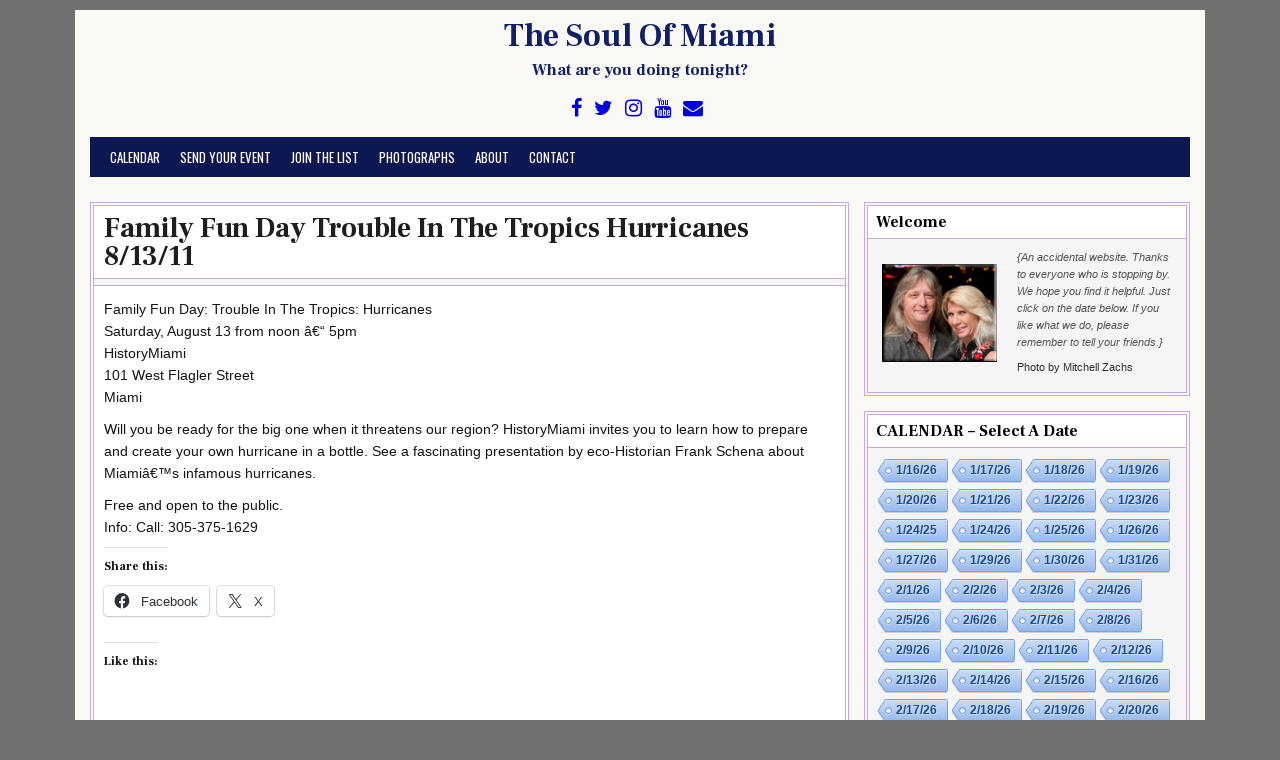

--- FILE ---
content_type: text/html; charset=UTF-8
request_url: https://www.soulofmiami.org/2011/06/01/family-fun-day-trouble-in-the-tropics-hurricanes-81311/
body_size: 12882
content:
<!DOCTYPE html>
<html lang="en-US">
<head>
<meta charset="UTF-8">
<meta name="viewport" content="width=device-width, initial-scale=1">
<link rel="profile" href="http://gmpg.org/xfn/11">
<link rel="pingback" href="https://www.soulofmiami.org/xmlrpc.php">
<title>Family Fun Day Trouble In The Tropics Hurricanes 8/13/11 &#8211; The Soul Of Miami</title>
<meta name='robots' content='max-image-preview:large' />
<link rel='dns-prefetch' href='//www.soulofmiami.org' />
<link rel='dns-prefetch' href='//stats.wp.com' />
<link rel='dns-prefetch' href='//fonts.googleapis.com' />
<link rel='dns-prefetch' href='//v0.wordpress.com' />
<link rel='dns-prefetch' href='//widgets.wp.com' />
<link rel='dns-prefetch' href='//s0.wp.com' />
<link rel='dns-prefetch' href='//0.gravatar.com' />
<link rel='dns-prefetch' href='//1.gravatar.com' />
<link rel='dns-prefetch' href='//2.gravatar.com' />
<link rel='preconnect' href='//c0.wp.com' />
<link rel="alternate" type="application/rss+xml" title="The Soul Of Miami &raquo; Feed" href="https://www.soulofmiami.org/feed/" />
<link rel="alternate" type="application/rss+xml" title="The Soul Of Miami &raquo; Comments Feed" href="https://www.soulofmiami.org/comments/feed/" />
<link rel="alternate" title="oEmbed (JSON)" type="application/json+oembed" href="https://www.soulofmiami.org/wp-json/oembed/1.0/embed?url=https%3A%2F%2Fwww.soulofmiami.org%2F2011%2F06%2F01%2Ffamily-fun-day-trouble-in-the-tropics-hurricanes-81311%2F" />
<link rel="alternate" title="oEmbed (XML)" type="text/xml+oembed" href="https://www.soulofmiami.org/wp-json/oembed/1.0/embed?url=https%3A%2F%2Fwww.soulofmiami.org%2F2011%2F06%2F01%2Ffamily-fun-day-trouble-in-the-tropics-hurricanes-81311%2F&#038;format=xml" />
<style id='wp-img-auto-sizes-contain-inline-css' type='text/css'>
img:is([sizes=auto i],[sizes^="auto," i]){contain-intrinsic-size:3000px 1500px}
/*# sourceURL=wp-img-auto-sizes-contain-inline-css */
</style>
<style id='wp-emoji-styles-inline-css' type='text/css'>

	img.wp-smiley, img.emoji {
		display: inline !important;
		border: none !important;
		box-shadow: none !important;
		height: 1em !important;
		width: 1em !important;
		margin: 0 0.07em !important;
		vertical-align: -0.1em !important;
		background: none !important;
		padding: 0 !important;
	}
/*# sourceURL=wp-emoji-styles-inline-css */
</style>
<style id='wp-block-library-inline-css' type='text/css'>
:root{--wp-block-synced-color:#7a00df;--wp-block-synced-color--rgb:122,0,223;--wp-bound-block-color:var(--wp-block-synced-color);--wp-editor-canvas-background:#ddd;--wp-admin-theme-color:#007cba;--wp-admin-theme-color--rgb:0,124,186;--wp-admin-theme-color-darker-10:#006ba1;--wp-admin-theme-color-darker-10--rgb:0,107,160.5;--wp-admin-theme-color-darker-20:#005a87;--wp-admin-theme-color-darker-20--rgb:0,90,135;--wp-admin-border-width-focus:2px}@media (min-resolution:192dpi){:root{--wp-admin-border-width-focus:1.5px}}.wp-element-button{cursor:pointer}:root .has-very-light-gray-background-color{background-color:#eee}:root .has-very-dark-gray-background-color{background-color:#313131}:root .has-very-light-gray-color{color:#eee}:root .has-very-dark-gray-color{color:#313131}:root .has-vivid-green-cyan-to-vivid-cyan-blue-gradient-background{background:linear-gradient(135deg,#00d084,#0693e3)}:root .has-purple-crush-gradient-background{background:linear-gradient(135deg,#34e2e4,#4721fb 50%,#ab1dfe)}:root .has-hazy-dawn-gradient-background{background:linear-gradient(135deg,#faaca8,#dad0ec)}:root .has-subdued-olive-gradient-background{background:linear-gradient(135deg,#fafae1,#67a671)}:root .has-atomic-cream-gradient-background{background:linear-gradient(135deg,#fdd79a,#004a59)}:root .has-nightshade-gradient-background{background:linear-gradient(135deg,#330968,#31cdcf)}:root .has-midnight-gradient-background{background:linear-gradient(135deg,#020381,#2874fc)}:root{--wp--preset--font-size--normal:16px;--wp--preset--font-size--huge:42px}.has-regular-font-size{font-size:1em}.has-larger-font-size{font-size:2.625em}.has-normal-font-size{font-size:var(--wp--preset--font-size--normal)}.has-huge-font-size{font-size:var(--wp--preset--font-size--huge)}.has-text-align-center{text-align:center}.has-text-align-left{text-align:left}.has-text-align-right{text-align:right}.has-fit-text{white-space:nowrap!important}#end-resizable-editor-section{display:none}.aligncenter{clear:both}.items-justified-left{justify-content:flex-start}.items-justified-center{justify-content:center}.items-justified-right{justify-content:flex-end}.items-justified-space-between{justify-content:space-between}.screen-reader-text{border:0;clip-path:inset(50%);height:1px;margin:-1px;overflow:hidden;padding:0;position:absolute;width:1px;word-wrap:normal!important}.screen-reader-text:focus{background-color:#ddd;clip-path:none;color:#444;display:block;font-size:1em;height:auto;left:5px;line-height:normal;padding:15px 23px 14px;text-decoration:none;top:5px;width:auto;z-index:100000}html :where(.has-border-color){border-style:solid}html :where([style*=border-top-color]){border-top-style:solid}html :where([style*=border-right-color]){border-right-style:solid}html :where([style*=border-bottom-color]){border-bottom-style:solid}html :where([style*=border-left-color]){border-left-style:solid}html :where([style*=border-width]){border-style:solid}html :where([style*=border-top-width]){border-top-style:solid}html :where([style*=border-right-width]){border-right-style:solid}html :where([style*=border-bottom-width]){border-bottom-style:solid}html :where([style*=border-left-width]){border-left-style:solid}html :where(img[class*=wp-image-]){height:auto;max-width:100%}:where(figure){margin:0 0 1em}html :where(.is-position-sticky){--wp-admin--admin-bar--position-offset:var(--wp-admin--admin-bar--height,0px)}@media screen and (max-width:600px){html :where(.is-position-sticky){--wp-admin--admin-bar--position-offset:0px}}

/*# sourceURL=wp-block-library-inline-css */
</style><style id='global-styles-inline-css' type='text/css'>
:root{--wp--preset--aspect-ratio--square: 1;--wp--preset--aspect-ratio--4-3: 4/3;--wp--preset--aspect-ratio--3-4: 3/4;--wp--preset--aspect-ratio--3-2: 3/2;--wp--preset--aspect-ratio--2-3: 2/3;--wp--preset--aspect-ratio--16-9: 16/9;--wp--preset--aspect-ratio--9-16: 9/16;--wp--preset--color--black: #000000;--wp--preset--color--cyan-bluish-gray: #abb8c3;--wp--preset--color--white: #ffffff;--wp--preset--color--pale-pink: #f78da7;--wp--preset--color--vivid-red: #cf2e2e;--wp--preset--color--luminous-vivid-orange: #ff6900;--wp--preset--color--luminous-vivid-amber: #fcb900;--wp--preset--color--light-green-cyan: #7bdcb5;--wp--preset--color--vivid-green-cyan: #00d084;--wp--preset--color--pale-cyan-blue: #8ed1fc;--wp--preset--color--vivid-cyan-blue: #0693e3;--wp--preset--color--vivid-purple: #9b51e0;--wp--preset--gradient--vivid-cyan-blue-to-vivid-purple: linear-gradient(135deg,rgb(6,147,227) 0%,rgb(155,81,224) 100%);--wp--preset--gradient--light-green-cyan-to-vivid-green-cyan: linear-gradient(135deg,rgb(122,220,180) 0%,rgb(0,208,130) 100%);--wp--preset--gradient--luminous-vivid-amber-to-luminous-vivid-orange: linear-gradient(135deg,rgb(252,185,0) 0%,rgb(255,105,0) 100%);--wp--preset--gradient--luminous-vivid-orange-to-vivid-red: linear-gradient(135deg,rgb(255,105,0) 0%,rgb(207,46,46) 100%);--wp--preset--gradient--very-light-gray-to-cyan-bluish-gray: linear-gradient(135deg,rgb(238,238,238) 0%,rgb(169,184,195) 100%);--wp--preset--gradient--cool-to-warm-spectrum: linear-gradient(135deg,rgb(74,234,220) 0%,rgb(151,120,209) 20%,rgb(207,42,186) 40%,rgb(238,44,130) 60%,rgb(251,105,98) 80%,rgb(254,248,76) 100%);--wp--preset--gradient--blush-light-purple: linear-gradient(135deg,rgb(255,206,236) 0%,rgb(152,150,240) 100%);--wp--preset--gradient--blush-bordeaux: linear-gradient(135deg,rgb(254,205,165) 0%,rgb(254,45,45) 50%,rgb(107,0,62) 100%);--wp--preset--gradient--luminous-dusk: linear-gradient(135deg,rgb(255,203,112) 0%,rgb(199,81,192) 50%,rgb(65,88,208) 100%);--wp--preset--gradient--pale-ocean: linear-gradient(135deg,rgb(255,245,203) 0%,rgb(182,227,212) 50%,rgb(51,167,181) 100%);--wp--preset--gradient--electric-grass: linear-gradient(135deg,rgb(202,248,128) 0%,rgb(113,206,126) 100%);--wp--preset--gradient--midnight: linear-gradient(135deg,rgb(2,3,129) 0%,rgb(40,116,252) 100%);--wp--preset--font-size--small: 13px;--wp--preset--font-size--medium: 20px;--wp--preset--font-size--large: 36px;--wp--preset--font-size--x-large: 42px;--wp--preset--spacing--20: 0.44rem;--wp--preset--spacing--30: 0.67rem;--wp--preset--spacing--40: 1rem;--wp--preset--spacing--50: 1.5rem;--wp--preset--spacing--60: 2.25rem;--wp--preset--spacing--70: 3.38rem;--wp--preset--spacing--80: 5.06rem;--wp--preset--shadow--natural: 6px 6px 9px rgba(0, 0, 0, 0.2);--wp--preset--shadow--deep: 12px 12px 50px rgba(0, 0, 0, 0.4);--wp--preset--shadow--sharp: 6px 6px 0px rgba(0, 0, 0, 0.2);--wp--preset--shadow--outlined: 6px 6px 0px -3px rgb(255, 255, 255), 6px 6px rgb(0, 0, 0);--wp--preset--shadow--crisp: 6px 6px 0px rgb(0, 0, 0);}:where(.is-layout-flex){gap: 0.5em;}:where(.is-layout-grid){gap: 0.5em;}body .is-layout-flex{display: flex;}.is-layout-flex{flex-wrap: wrap;align-items: center;}.is-layout-flex > :is(*, div){margin: 0;}body .is-layout-grid{display: grid;}.is-layout-grid > :is(*, div){margin: 0;}:where(.wp-block-columns.is-layout-flex){gap: 2em;}:where(.wp-block-columns.is-layout-grid){gap: 2em;}:where(.wp-block-post-template.is-layout-flex){gap: 1.25em;}:where(.wp-block-post-template.is-layout-grid){gap: 1.25em;}.has-black-color{color: var(--wp--preset--color--black) !important;}.has-cyan-bluish-gray-color{color: var(--wp--preset--color--cyan-bluish-gray) !important;}.has-white-color{color: var(--wp--preset--color--white) !important;}.has-pale-pink-color{color: var(--wp--preset--color--pale-pink) !important;}.has-vivid-red-color{color: var(--wp--preset--color--vivid-red) !important;}.has-luminous-vivid-orange-color{color: var(--wp--preset--color--luminous-vivid-orange) !important;}.has-luminous-vivid-amber-color{color: var(--wp--preset--color--luminous-vivid-amber) !important;}.has-light-green-cyan-color{color: var(--wp--preset--color--light-green-cyan) !important;}.has-vivid-green-cyan-color{color: var(--wp--preset--color--vivid-green-cyan) !important;}.has-pale-cyan-blue-color{color: var(--wp--preset--color--pale-cyan-blue) !important;}.has-vivid-cyan-blue-color{color: var(--wp--preset--color--vivid-cyan-blue) !important;}.has-vivid-purple-color{color: var(--wp--preset--color--vivid-purple) !important;}.has-black-background-color{background-color: var(--wp--preset--color--black) !important;}.has-cyan-bluish-gray-background-color{background-color: var(--wp--preset--color--cyan-bluish-gray) !important;}.has-white-background-color{background-color: var(--wp--preset--color--white) !important;}.has-pale-pink-background-color{background-color: var(--wp--preset--color--pale-pink) !important;}.has-vivid-red-background-color{background-color: var(--wp--preset--color--vivid-red) !important;}.has-luminous-vivid-orange-background-color{background-color: var(--wp--preset--color--luminous-vivid-orange) !important;}.has-luminous-vivid-amber-background-color{background-color: var(--wp--preset--color--luminous-vivid-amber) !important;}.has-light-green-cyan-background-color{background-color: var(--wp--preset--color--light-green-cyan) !important;}.has-vivid-green-cyan-background-color{background-color: var(--wp--preset--color--vivid-green-cyan) !important;}.has-pale-cyan-blue-background-color{background-color: var(--wp--preset--color--pale-cyan-blue) !important;}.has-vivid-cyan-blue-background-color{background-color: var(--wp--preset--color--vivid-cyan-blue) !important;}.has-vivid-purple-background-color{background-color: var(--wp--preset--color--vivid-purple) !important;}.has-black-border-color{border-color: var(--wp--preset--color--black) !important;}.has-cyan-bluish-gray-border-color{border-color: var(--wp--preset--color--cyan-bluish-gray) !important;}.has-white-border-color{border-color: var(--wp--preset--color--white) !important;}.has-pale-pink-border-color{border-color: var(--wp--preset--color--pale-pink) !important;}.has-vivid-red-border-color{border-color: var(--wp--preset--color--vivid-red) !important;}.has-luminous-vivid-orange-border-color{border-color: var(--wp--preset--color--luminous-vivid-orange) !important;}.has-luminous-vivid-amber-border-color{border-color: var(--wp--preset--color--luminous-vivid-amber) !important;}.has-light-green-cyan-border-color{border-color: var(--wp--preset--color--light-green-cyan) !important;}.has-vivid-green-cyan-border-color{border-color: var(--wp--preset--color--vivid-green-cyan) !important;}.has-pale-cyan-blue-border-color{border-color: var(--wp--preset--color--pale-cyan-blue) !important;}.has-vivid-cyan-blue-border-color{border-color: var(--wp--preset--color--vivid-cyan-blue) !important;}.has-vivid-purple-border-color{border-color: var(--wp--preset--color--vivid-purple) !important;}.has-vivid-cyan-blue-to-vivid-purple-gradient-background{background: var(--wp--preset--gradient--vivid-cyan-blue-to-vivid-purple) !important;}.has-light-green-cyan-to-vivid-green-cyan-gradient-background{background: var(--wp--preset--gradient--light-green-cyan-to-vivid-green-cyan) !important;}.has-luminous-vivid-amber-to-luminous-vivid-orange-gradient-background{background: var(--wp--preset--gradient--luminous-vivid-amber-to-luminous-vivid-orange) !important;}.has-luminous-vivid-orange-to-vivid-red-gradient-background{background: var(--wp--preset--gradient--luminous-vivid-orange-to-vivid-red) !important;}.has-very-light-gray-to-cyan-bluish-gray-gradient-background{background: var(--wp--preset--gradient--very-light-gray-to-cyan-bluish-gray) !important;}.has-cool-to-warm-spectrum-gradient-background{background: var(--wp--preset--gradient--cool-to-warm-spectrum) !important;}.has-blush-light-purple-gradient-background{background: var(--wp--preset--gradient--blush-light-purple) !important;}.has-blush-bordeaux-gradient-background{background: var(--wp--preset--gradient--blush-bordeaux) !important;}.has-luminous-dusk-gradient-background{background: var(--wp--preset--gradient--luminous-dusk) !important;}.has-pale-ocean-gradient-background{background: var(--wp--preset--gradient--pale-ocean) !important;}.has-electric-grass-gradient-background{background: var(--wp--preset--gradient--electric-grass) !important;}.has-midnight-gradient-background{background: var(--wp--preset--gradient--midnight) !important;}.has-small-font-size{font-size: var(--wp--preset--font-size--small) !important;}.has-medium-font-size{font-size: var(--wp--preset--font-size--medium) !important;}.has-large-font-size{font-size: var(--wp--preset--font-size--large) !important;}.has-x-large-font-size{font-size: var(--wp--preset--font-size--x-large) !important;}
/*# sourceURL=global-styles-inline-css */
</style>

<style id='classic-theme-styles-inline-css' type='text/css'>
/*! This file is auto-generated */
.wp-block-button__link{color:#fff;background-color:#32373c;border-radius:9999px;box-shadow:none;text-decoration:none;padding:calc(.667em + 2px) calc(1.333em + 2px);font-size:1.125em}.wp-block-file__button{background:#32373c;color:#fff;text-decoration:none}
/*# sourceURL=/wp-includes/css/classic-themes.min.css */
</style>
<link rel='stylesheet' id='cool-tag-cloud-css' href='https://www.soulofmiami.org/wp-content/plugins/cool-tag-cloud/inc/cool-tag-cloud.css?ver=2.25' type='text/css' media='all' />
<link rel='stylesheet' id='cleanwp-maincss-css' href='https://www.soulofmiami.org/wp-content/themes/cleanwp-pro/style.css' type='text/css' media='all' />
<link rel='stylesheet' id='font-awesome-css' href='https://www.soulofmiami.org/wp-content/themes/cleanwp-pro/css/font-awesome.min.css' type='text/css' media='all' />
<link rel='stylesheet' id='cleanwp-webfont-css' href='//fonts.googleapis.com/css?family=Domine:400,700|Frank+Ruhl+Libre:400,700|Oswald:400,700' type='text/css' media='all' />
<link rel='stylesheet' id='jetpack_likes-css' href='https://c0.wp.com/p/jetpack/15.4/modules/likes/style.css' type='text/css' media='all' />
<link rel='stylesheet' id='sharedaddy-css' href='https://c0.wp.com/p/jetpack/15.4/modules/sharedaddy/sharing.css' type='text/css' media='all' />
<link rel='stylesheet' id='social-logos-css' href='https://c0.wp.com/p/jetpack/15.4/_inc/social-logos/social-logos.min.css' type='text/css' media='all' />
<script type="text/javascript" src="https://c0.wp.com/c/6.9/wp-includes/js/jquery/jquery.min.js" id="jquery-core-js"></script>
<script type="text/javascript" src="https://c0.wp.com/c/6.9/wp-includes/js/jquery/jquery-migrate.min.js" id="jquery-migrate-js"></script>
<link rel="https://api.w.org/" href="https://www.soulofmiami.org/wp-json/" /><link rel="alternate" title="JSON" type="application/json" href="https://www.soulofmiami.org/wp-json/wp/v2/posts/107655" /><link rel="EditURI" type="application/rsd+xml" title="RSD" href="https://www.soulofmiami.org/xmlrpc.php?rsd" />

<link rel="canonical" href="https://www.soulofmiami.org/2011/06/01/family-fun-day-trouble-in-the-tropics-hurricanes-81311/" />
<link rel='shortlink' href='https://www.soulofmiami.org/?p=107655' />
	<style>img#wpstats{display:none}</style>
		    <style type="text/css">
                       body,button,input,select,textarea {font-family: Tahoma,Verdana,Segoe,sans-serif}
                                                                                                                                                                                                                                                                                      a {color: #0003dd}
                                                 .main-navigation {background-color: #0d1751}
                                                                                                                                                                                                                                                                       #content, .hentry, .entry-title, .postbox, .entry-meta, footer.entry-footer, .authorbioboxwrap, .side-widget, .widget-title, .side-widget ul li, .side-widget ul li li, h2.comments-title {border-color: #c5a7e2}
                                   .posted-on {display: none;}
                            .byline {display: none;}
            .single .byline, .group-blog .byline {display: none;}
                                            .comments-link {display: none;}
                    </style>
        <style type="text/css">
            .site-title, .site-title a, .site-description {color: #102066;}
        </style>
    
<!-- Jetpack Open Graph Tags -->
<meta property="og:type" content="article" />
<meta property="og:title" content="Family Fun Day Trouble In The Tropics Hurricanes 8/13/11" />
<meta property="og:url" content="https://www.soulofmiami.org/2011/06/01/family-fun-day-trouble-in-the-tropics-hurricanes-81311/" />
<meta property="og:description" content="Family Fun Day: Trouble In The Tropics: Hurricanes Saturday, August 13 from noon â€“ 5pm HistoryMiami 101 West Flagler Street Miami Will you be ready for the big one when it threatens our region? H…" />
<meta property="article:published_time" content="2011-06-01T13:16:07+00:00" />
<meta property="article:modified_time" content="2011-06-22T14:00:16+00:00" />
<meta property="og:site_name" content="The Soul Of Miami" />
<meta property="og:image" content="https://www.soulofmiami.org/wp-content/uploads/2018/11/cropped-soulofmiamilogoround-1.jpg" />
<meta property="og:image:width" content="512" />
<meta property="og:image:height" content="512" />
<meta property="og:image:alt" content="" />
<meta property="og:locale" content="en_US" />
<meta name="twitter:text:title" content="Family Fun Day Trouble In The Tropics Hurricanes 8/13/11" />
<meta name="twitter:image" content="https://www.soulofmiami.org/wp-content/uploads/2018/11/cropped-soulofmiamilogoround-1-240x240.jpg" />
<meta name="twitter:card" content="summary" />

<!-- End Jetpack Open Graph Tags -->
<link rel="icon" href="https://www.soulofmiami.org/wp-content/uploads/2018/11/cropped-soulofmiamilogoround-1-32x32.jpg" sizes="32x32" />
<link rel="icon" href="https://www.soulofmiami.org/wp-content/uploads/2018/11/cropped-soulofmiamilogoround-1-192x192.jpg" sizes="192x192" />
<link rel="apple-touch-icon" href="https://www.soulofmiami.org/wp-content/uploads/2018/11/cropped-soulofmiamilogoround-1-180x180.jpg" />
<meta name="msapplication-TileImage" content="https://www.soulofmiami.org/wp-content/uploads/2018/11/cropped-soulofmiamilogoround-1-270x270.jpg" />
</head>

<body class="wp-singular post-template-default single single-post postid-107655 single-format-standard wp-theme-cleanwp-pro group-blog" itemscope="itemscope" itemtype="http://schema.org/WebPage">
<div id="wrapper">
<a class="skip-link screen-reader-text" href="#content">Skip to content</a>
<header id="masthead" class="site-header" itemscope="itemscope" itemtype="http://schema.org/WPHeader" role="banner">

<div id="site-top">
<div id="blogname">
            <div class="site-branding">
          <h1 class="site-title" itemprop="headline"><a href="https://www.soulofmiami.org/" rel="home">The Soul Of Miami</a></h1>
          <h2 class="site-description" itemprop="description">What are you doing tonight?</h2>
        </div>
    </div>

<div class="header-social-icons">
                    <a href="https://www.facebook.com/SoulOfMiami/" target="_blank" class="social-facebook" title="Facebook"><i class="fa fa-facebook" aria-hidden="true"></i></a>                <a href="https://twitter.com/SoulOfMiami/" target="_blank" class="social-twitter" title="Twitter"><i class="fa fa-twitter" aria-hidden="true"></i></a>                            <a href="https://www.instagram.com/soulofmiami/" target="_blank" class="social-instagram" title="Instagram"><i class="fa fa-instagram" aria-hidden="true"></i></a>                    <a href="https://www.youtube.com/user/soulofmiami" target="_blank" class="social-youtube" title="Youtube"><i class="fa fa-youtube" aria-hidden="true"></i></a>                                                                                            <a href="mailto:calendar@soulofmiami.org" class="social-email" title="Email Us"><i class="fa fa-envelope" aria-hidden="true"></i></a>            </div>
</div>

<nav id="site-navigation" class="main-navigation clearfix" itemscope="itemscope" itemtype="http://schema.org/SiteNavigationElement" role="navigation">
    <button class="menu-toggle" aria-controls="primary-menu" aria-expanded="false">Menu</button>
    <div class="menu-what-are-you-doing-tonight-container"><ul id="primary-menu" class="menu"><li id="menu-item-358412" class="menu-item menu-item-type-post_type menu-item-object-page menu-item-358412"><a href="https://www.soulofmiami.org/calendar/">Calendar</a></li>
<li id="menu-item-223718" class="menu-item menu-item-type-post_type menu-item-object-page menu-item-223718"><a href="https://www.soulofmiami.org/send-event/">Send Your Event</a></li>
<li id="menu-item-64301" class="menu-item menu-item-type-custom menu-item-object-custom menu-item-64301"><a href="https://www.soulofmiami.org/email-list/">Join the List</a></li>
<li id="menu-item-84142" class="menu-item menu-item-type-post_type menu-item-object-page menu-item-84142"><a href="https://www.soulofmiami.org/photographs/">Photographs</a></li>
<li id="menu-item-51728" class="menu-item menu-item-type-post_type menu-item-object-page menu-item-51728"><a href="https://www.soulofmiami.org/about/">About</a></li>
<li id="menu-item-323996" class="menu-item menu-item-type-post_type menu-item-object-page menu-item-323996"><a href="https://www.soulofmiami.org/contact/">Contact</a></li>
</ul></div></nav><!-- #site-navigation -->

</header><!--end masthead-->

<div id="content" class="site-content">
<div id="primary" class="content-area">
<main id="main" class="site-main" itemscope="itemscope" itemtype="http://schema.org/Blog" role="main">


    
<article id="post-107655" class="post-107655 post type-post status-publish format-standard hentry category-dwntwn-miami category-kids-fun wpcat-24-id wpcat-366-id">

    <header class="entry-header">
        <h1 class="entry-title" itemprop="headline"><a href="https://www.soulofmiami.org/2011/06/01/family-fun-day-trouble-in-the-tropics-hurricanes-81311/" rel="bookmark">Family Fun Day Trouble In The Tropics Hurricanes 8/13/11</a></h1>            <div class="entry-meta">
                    <span class="posted-on"><i class="fa fa-calendar" aria-hidden="true"></i> Posted on <a href="https://www.soulofmiami.org/2011/06/01/family-fun-day-trouble-in-the-tropics-hurricanes-81311/" rel="bookmark"><time class="entry-date published" datetime="2011-06-01T08:16:07-04:00">June 1, 2011</time><time class="updated" datetime="2011-06-22T09:00:16-04:00">June 22, 2011</time></a>&nbsp;&nbsp;</span><span class="byline"> <i class="fa fa-user" aria-hidden="true"></i> by <span class="author vcard" itemscope="itemscope" itemtype="http://schema.org/Person" itemprop="author"><a class="url fn n" href="https://www.soulofmiami.org/author/admin/">none</a></span></span>            </div><!-- .entry-meta -->
    </header><!-- .entry-header -->

    <div class="entry-content clearfix">
            <p>Family Fun Day: Trouble In The Tropics: Hurricanes<br />
Saturday, August 13 from noon â€“ 5pm<br />
HistoryMiami<br />
101 West Flagler Street<br />
Miami</p>
<p>Will you be ready for the big one when it threatens our region? HistoryMiami invites you to learn how to prepare and create your own hurricane in a bottle. See a fascinating presentation by eco-Historian Frank Schena about Miamiâ€™s infamous hurricanes.</p>
<p>Free and open to the public.<br />
Info: Call: 305-375-1629 </p>
<div class="sharedaddy sd-sharing-enabled"><div class="robots-nocontent sd-block sd-social sd-social-icon-text sd-sharing"><h3 class="sd-title">Share this:</h3><div class="sd-content"><ul><li class="share-facebook"><a rel="nofollow noopener noreferrer"
				data-shared="sharing-facebook-107655"
				class="share-facebook sd-button share-icon"
				href="https://www.soulofmiami.org/2011/06/01/family-fun-day-trouble-in-the-tropics-hurricanes-81311/?share=facebook"
				target="_blank"
				aria-labelledby="sharing-facebook-107655"
				>
				<span id="sharing-facebook-107655" hidden>Click to share on Facebook (Opens in new window)</span>
				<span>Facebook</span>
			</a></li><li class="share-x"><a rel="nofollow noopener noreferrer"
				data-shared="sharing-x-107655"
				class="share-x sd-button share-icon"
				href="https://www.soulofmiami.org/2011/06/01/family-fun-day-trouble-in-the-tropics-hurricanes-81311/?share=x"
				target="_blank"
				aria-labelledby="sharing-x-107655"
				>
				<span id="sharing-x-107655" hidden>Click to share on X (Opens in new window)</span>
				<span>X</span>
			</a></li><li class="share-end"></li></ul></div></div></div><div class='sharedaddy sd-block sd-like jetpack-likes-widget-wrapper jetpack-likes-widget-unloaded' id='like-post-wrapper-5719975-107655-697032be28c55' data-src='https://widgets.wp.com/likes/?ver=15.4#blog_id=5719975&amp;post_id=107655&amp;origin=www.soulofmiami.org&amp;obj_id=5719975-107655-697032be28c55' data-name='like-post-frame-5719975-107655-697032be28c55' data-title='Like or Reblog'><h3 class="sd-title">Like this:</h3><div class='likes-widget-placeholder post-likes-widget-placeholder' style='height: 55px;'><span class='button'><span>Like</span></span> <span class="loading">Loading...</span></div><span class='sd-text-color'></span><a class='sd-link-color'></a></div>
            <div class="cleanwp-share-buttons clearfix"><span class="cleanwp-share-text">Share: </span><a class="cleanwp-share-buttons-twitter" href="https://twitter.com/intent/tweet?text=Family+Fun+Day+Trouble+In+The+Tropics+Hurricanes+8%2F13%2F11&#038;url=https%3A%2F%2Fwww.soulofmiami.org%2F2011%2F06%2F01%2Ffamily-fun-day-trouble-in-the-tropics-hurricanes-81311%2F&#038;via=ThemesDNA" target="_blank" rel="nofollow" title="Tweet This!"><i class="fa fa-twitter"></i></a><a class="cleanwp-share-buttons-facebook" href="https://www.facebook.com/sharer.php?u=https%3A%2F%2Fwww.soulofmiami.org%2F2011%2F06%2F01%2Ffamily-fun-day-trouble-in-the-tropics-hurricanes-81311%2F" target="_blank" rel="nofollow" title="Share this on Facebook"><i class="fa fa-facebook"></i></a><a class="cleanwp-share-buttons-gplus" href="https://plus.google.com/share?url=https%3A%2F%2Fwww.soulofmiami.org%2F2011%2F06%2F01%2Ffamily-fun-day-trouble-in-the-tropics-hurricanes-81311%2F" target="_blank" rel="nofollow" title="Share this on Google+"><i class="fa fa-google-plus"></i></a><a class="cleanwp-share-buttons-pinterest" href="https://pinterest.com/pin/create/button/?url=https%3A%2F%2Fwww.soulofmiami.org%2F2011%2F06%2F01%2Ffamily-fun-day-trouble-in-the-tropics-hurricanes-81311%2F&#038;media=&#038;description=Family+Fun+Day+Trouble+In+The+Tropics+Hurricanes+8%2F13%2F11" target="_blank" rel="nofollow" title="Share this on Pinterest"><i class="fa fa-pinterest"></i></a><a class="cleanwp-share-buttons-reddit" href="http://www.reddit.com/submit?url=https%3A%2F%2Fwww.soulofmiami.org%2F2011%2F06%2F01%2Ffamily-fun-day-trouble-in-the-tropics-hurricanes-81311%2F&#038;title=Family+Fun+Day+Trouble+In+The+Tropics+Hurricanes+8%2F13%2F11" target="_blank" rel="nofollow" title="Share this on Reddit"><i class="fa fa-reddit"></i></a><a class="cleanwp-share-buttons-stumbleupon" href="http://www.stumbleupon.com/submit?url=https%3A%2F%2Fwww.soulofmiami.org%2F2011%2F06%2F01%2Ffamily-fun-day-trouble-in-the-tropics-hurricanes-81311%2F&#038;title=Family+Fun+Day+Trouble+In+The+Tropics+Hurricanes+8%2F13%2F11" target="_blank" rel="nofollow" title="Share this on Stumbleupon"><i class="fa fa-stumbleupon"></i></a><a class="cleanwp-share-buttons-digg" href="http://digg.com/submit?url=https%3A%2F%2Fwww.soulofmiami.org%2F2011%2F06%2F01%2Ffamily-fun-day-trouble-in-the-tropics-hurricanes-81311%2F&#038;title=Family+Fun+Day+Trouble+In+The+Tropics+Hurricanes+8%2F13%2F11" target="_blank" rel="nofollow" title="Share this on Digg"><i class="fa fa-digg"></i></a><a class="cleanwp-share-buttons-linkedin" href="http://www.linkedin.com/shareArticle?mini=true&#038;title=Family+Fun+Day+Trouble+In+The+Tropics+Hurricanes+8%2F13%2F11&#038;url=https%3A%2F%2Fwww.soulofmiami.org%2F2011%2F06%2F01%2Ffamily-fun-day-trouble-in-the-tropics-hurricanes-81311%2F" target="_blank" rel="nofollow" title="Share this on Linkedin"><i class="fa fa-linkedin"></i></a><a class="cleanwp-share-buttons-delicious" href="http://del.icio.us/post?url=https%3A%2F%2Fwww.soulofmiami.org%2F2011%2F06%2F01%2Ffamily-fun-day-trouble-in-the-tropics-hurricanes-81311%2F&#038;title=Family+Fun+Day+Trouble+In+The+Tropics+Hurricanes+8%2F13%2F11" target="_blank" rel="nofollow" title="Share this on Delicious"><i class="fa fa-delicious"></i></a></div>    </div><!-- .entry-content -->

    <footer class="entry-footer">
        <span class="cat-links"><i class="fa fa-folder-open" aria-hidden="true"></i> Posted in <a href="https://www.soulofmiami.org/category/where/dwntwn-miami/" rel="category tag">Downtown Miami</a>, <a href="https://www.soulofmiami.org/category/what/kids-fun/" rel="category tag">Kids Fun</a>&nbsp;&nbsp;&nbsp;</span>    </footer><!-- .entry-footer -->

    
</article>
            
    
	<nav class="navigation post-navigation" aria-label="Posts">
		<h2 class="screen-reader-text">Post navigation</h2>
		<div class="nav-links"><div class="nav-previous"><a href="https://www.soulofmiami.org/2011/06/01/family-fun-day-come-fly-with-us-7911/" rel="prev">&larr; Family Fun Day Come Fly With Us 7/9/11</a></div><div class="nav-next"><a href="https://www.soulofmiami.org/2011/06/01/screening-and-discussion-planes-on-film-82111/" rel="next">Screening and Discussion Planes on Film 8/21/11 &rarr;</a></div></div>
	</nav>
    

</main><!-- #main -->
</div><!-- #primary -->  

<div id="secondary" class="widget-area" itemscope="itemscope" itemtype="http://schema.org/WPSideBar" role="complementary">
    <!-- Sidebar widgets -->
    <div id="custom_html-2" class="widget_text side-widget widget widget_custom_html"><h3 class="widget-title">Welcome</h3><div class="textwidget custom-html-widget"><a href="https://www.soulofmiami.org/about/"><img class="size-full wp-image-151754 alignleft" title="James and Annette" alt="" src="https://www.soulofmiami.org/wp-content/uploads/2010/08/jamesannettebymitchellzachs.jpg" width="125" height="107" /></a>
<p style="font-size:11px"><em> {An accidental website. Thanks to everyone who is stopping by. We hope you find it helpful. Just click on the date below. If you like what we do, please remember to tell your friends.}</em></p>
<p style="font-size:11px"><a href="http://www.magicalphotos.com/portfolio/" target="_blank">Photo by Mitchell Zachs</a></p></div></div><div id="cool_tag_cloud-2" class="side-widget widget widget_cool_tag_cloud"><h3 class="widget-title">CALENDAR &#8211; Select A Date</h3><div class="cool-tag-cloud"><div class="cloudbold"><div class="animation"><div class="ctcblue"><div class="ctcleft"><div class="verdana" style="text-transform:none!important;"><a href="https://www.soulofmiami.org/tag/1-16-26/" class="tag-cloud-link tag-link-19174 tag-link-position-1" style="font-size: 12px;">1/16/26</a><a href="https://www.soulofmiami.org/tag/1-17-26/" class="tag-cloud-link tag-link-19136 tag-link-position-2" style="font-size: 12px;">1/17/26</a><a href="https://www.soulofmiami.org/tag/1-18-26/" class="tag-cloud-link tag-link-19140 tag-link-position-3" style="font-size: 12px;">1/18/26</a><a href="https://www.soulofmiami.org/tag/1-19-26/" class="tag-cloud-link tag-link-18896 tag-link-position-4" style="font-size: 12px;">1/19/26</a><a href="https://www.soulofmiami.org/tag/1-20-26/" class="tag-cloud-link tag-link-18897 tag-link-position-5" style="font-size: 12px;">1/20/26</a><a href="https://www.soulofmiami.org/tag/1-21-26/" class="tag-cloud-link tag-link-18898 tag-link-position-6" style="font-size: 12px;">1/21/26</a><a href="https://www.soulofmiami.org/tag/1-22-26/" class="tag-cloud-link tag-link-18899 tag-link-position-7" style="font-size: 12px;">1/22/26</a><a href="https://www.soulofmiami.org/tag/1-23-26/" class="tag-cloud-link tag-link-18900 tag-link-position-8" style="font-size: 12px;">1/23/26</a><a href="https://www.soulofmiami.org/tag/1-24-25/" class="tag-cloud-link tag-link-19367 tag-link-position-9" style="font-size: 12px;">1/24/25</a><a href="https://www.soulofmiami.org/tag/1-24-26/" class="tag-cloud-link tag-link-18901 tag-link-position-10" style="font-size: 12px;">1/24/26</a><a href="https://www.soulofmiami.org/tag/1-25-26/" class="tag-cloud-link tag-link-18902 tag-link-position-11" style="font-size: 12px;">1/25/26</a><a href="https://www.soulofmiami.org/tag/1-26-26/" class="tag-cloud-link tag-link-19237 tag-link-position-12" style="font-size: 12px;">1/26/26</a><a href="https://www.soulofmiami.org/tag/1-27-26/" class="tag-cloud-link tag-link-19234 tag-link-position-13" style="font-size: 12px;">1/27/26</a><a href="https://www.soulofmiami.org/tag/1-29-26/" class="tag-cloud-link tag-link-19328 tag-link-position-14" style="font-size: 12px;">1/29/26</a><a href="https://www.soulofmiami.org/tag/1-30-26/" class="tag-cloud-link tag-link-19329 tag-link-position-15" style="font-size: 12px;">1/30/26</a><a href="https://www.soulofmiami.org/tag/1-31-26/" class="tag-cloud-link tag-link-19330 tag-link-position-16" style="font-size: 12px;">1/31/26</a><a href="https://www.soulofmiami.org/tag/2-1-26/" class="tag-cloud-link tag-link-19217 tag-link-position-17" style="font-size: 12px;">2/1/26</a><a href="https://www.soulofmiami.org/tag/2-2-26/" class="tag-cloud-link tag-link-19350 tag-link-position-18" style="font-size: 12px;">2/2/26</a><a href="https://www.soulofmiami.org/tag/2-3-26/" class="tag-cloud-link tag-link-19351 tag-link-position-19" style="font-size: 12px;">2/3/26</a><a href="https://www.soulofmiami.org/tag/2-4-26/" class="tag-cloud-link tag-link-19191 tag-link-position-20" style="font-size: 12px;">2/4/26</a><a href="https://www.soulofmiami.org/tag/2-5-26/" class="tag-cloud-link tag-link-19337 tag-link-position-21" style="font-size: 12px;">2/5/26</a><a href="https://www.soulofmiami.org/tag/2-6-26/" class="tag-cloud-link tag-link-19190 tag-link-position-22" style="font-size: 12px;">2/6/26</a><a href="https://www.soulofmiami.org/tag/2-7-26/" class="tag-cloud-link tag-link-19108 tag-link-position-23" style="font-size: 12px;">2/7/26</a><a href="https://www.soulofmiami.org/tag/2-8-26/" class="tag-cloud-link tag-link-19352 tag-link-position-24" style="font-size: 12px;">2/8/26</a><a href="https://www.soulofmiami.org/tag/2-9-26/" class="tag-cloud-link tag-link-19353 tag-link-position-25" style="font-size: 12px;">2/9/26</a><a href="https://www.soulofmiami.org/tag/2-10-26/" class="tag-cloud-link tag-link-19354 tag-link-position-26" style="font-size: 12px;">2/10/26</a><a href="https://www.soulofmiami.org/tag/2-11-26/" class="tag-cloud-link tag-link-19230 tag-link-position-27" style="font-size: 12px;">2/11/26</a><a href="https://www.soulofmiami.org/tag/2-12-26/" class="tag-cloud-link tag-link-19143 tag-link-position-28" style="font-size: 12px;">2/12/26</a><a href="https://www.soulofmiami.org/tag/2-13-26/" class="tag-cloud-link tag-link-19231 tag-link-position-29" style="font-size: 12px;">2/13/26</a><a href="https://www.soulofmiami.org/tag/2-14-26/" class="tag-cloud-link tag-link-19077 tag-link-position-30" style="font-size: 12px;">2/14/26</a><a href="https://www.soulofmiami.org/tag/2-15-26/" class="tag-cloud-link tag-link-19078 tag-link-position-31" style="font-size: 12px;">2/15/26</a><a href="https://www.soulofmiami.org/tag/2-16-26/" class="tag-cloud-link tag-link-19079 tag-link-position-32" style="font-size: 12px;">2/16/26</a><a href="https://www.soulofmiami.org/tag/2-17-26/" class="tag-cloud-link tag-link-19355 tag-link-position-33" style="font-size: 12px;">2/17/26</a><a href="https://www.soulofmiami.org/tag/2-18-26/" class="tag-cloud-link tag-link-19356 tag-link-position-34" style="font-size: 12px;">2/18/26</a><a href="https://www.soulofmiami.org/tag/2-19-26/" class="tag-cloud-link tag-link-19239 tag-link-position-35" style="font-size: 12px;">2/19/26</a><a href="https://www.soulofmiami.org/tag/2-20-26/" class="tag-cloud-link tag-link-19240 tag-link-position-36" style="font-size: 12px;">2/20/26</a><a href="https://www.soulofmiami.org/tag/2-21-26/" class="tag-cloud-link tag-link-19241 tag-link-position-37" style="font-size: 12px;">2/21/26</a><a href="https://www.soulofmiami.org/tag/2-22-26/" class="tag-cloud-link tag-link-19242 tag-link-position-38" style="font-size: 12px;">2/22/26</a><a href="https://www.soulofmiami.org/tag/2-23-26/" class="tag-cloud-link tag-link-19357 tag-link-position-39" style="font-size: 12px;">2/23/26</a><a href="https://www.soulofmiami.org/tag/2-24-26/" class="tag-cloud-link tag-link-19358 tag-link-position-40" style="font-size: 12px;">2/24/26</a><a href="https://www.soulofmiami.org/tag/2-25-26/" class="tag-cloud-link tag-link-19243 tag-link-position-41" style="font-size: 12px;">2/25/26</a><a href="https://www.soulofmiami.org/tag/2-26-26/" class="tag-cloud-link tag-link-19170 tag-link-position-42" style="font-size: 12px;">2/26/26</a><a href="https://www.soulofmiami.org/tag/2-27-26/" class="tag-cloud-link tag-link-19171 tag-link-position-43" style="font-size: 12px;">2/27/26</a><a href="https://www.soulofmiami.org/tag/2-28-26/" class="tag-cloud-link tag-link-19244 tag-link-position-44" style="font-size: 12px;">2/28/26</a><a href="https://www.soulofmiami.org/tag/3-1-26/" class="tag-cloud-link tag-link-19172 tag-link-position-45" style="font-size: 12px;">3/1/26</a><a href="https://www.soulofmiami.org/tag/3-3-36/" class="tag-cloud-link tag-link-19338 tag-link-position-46" style="font-size: 12px;">3/3/36</a><a href="https://www.soulofmiami.org/tag/3-4-26/" class="tag-cloud-link tag-link-19245 tag-link-position-47" style="font-size: 12px;">3/4/26</a><a href="https://www.soulofmiami.org/tag/3-5-26/" class="tag-cloud-link tag-link-19246 tag-link-position-48" style="font-size: 12px;">3/5/26</a><a href="https://www.soulofmiami.org/tag/3-6-26/" class="tag-cloud-link tag-link-19247 tag-link-position-49" style="font-size: 12px;">3/6/26</a><a href="https://www.soulofmiami.org/tag/3-7-26/" class="tag-cloud-link tag-link-19248 tag-link-position-50" style="font-size: 12px;">3/7/26</a><a href="https://www.soulofmiami.org/tag/3-8-26/" class="tag-cloud-link tag-link-19249 tag-link-position-51" style="font-size: 12px;">3/8/26</a><a href="https://www.soulofmiami.org/tag/3-10-26/" class="tag-cloud-link tag-link-19283 tag-link-position-52" style="font-size: 12px;">3/10/26</a><a href="https://www.soulofmiami.org/tag/3-11-26/" class="tag-cloud-link tag-link-19132 tag-link-position-53" style="font-size: 12px;">3/11/26</a><a href="https://www.soulofmiami.org/tag/3-12-26/" class="tag-cloud-link tag-link-19250 tag-link-position-54" style="font-size: 12px;">3/12/26</a><a href="https://www.soulofmiami.org/tag/3-13-26/" class="tag-cloud-link tag-link-19251 tag-link-position-55" style="font-size: 12px;">3/13/26</a><a href="https://www.soulofmiami.org/tag/3-14-26/" class="tag-cloud-link tag-link-19252 tag-link-position-56" style="font-size: 12px;">3/14/26</a><a href="https://www.soulofmiami.org/tag/3-15-26/" class="tag-cloud-link tag-link-19253 tag-link-position-57" style="font-size: 12px;">3/15/26</a><a href="https://www.soulofmiami.org/tag/3-18-26/" class="tag-cloud-link tag-link-19254 tag-link-position-58" style="font-size: 12px;">3/18/26</a><a href="https://www.soulofmiami.org/tag/3-19-26/" class="tag-cloud-link tag-link-19255 tag-link-position-59" style="font-size: 12px;">3/19/26</a><a href="https://www.soulofmiami.org/tag/3-20-26/" class="tag-cloud-link tag-link-19256 tag-link-position-60" style="font-size: 12px;">3/20/26</a><a href="https://www.soulofmiami.org/tag/3-21-26/" class="tag-cloud-link tag-link-19257 tag-link-position-61" style="font-size: 12px;">3/21/26</a><a href="https://www.soulofmiami.org/tag/3-22-26/" class="tag-cloud-link tag-link-19258 tag-link-position-62" style="font-size: 12px;">3/22/26</a><a href="https://www.soulofmiami.org/tag/3-25-26/" class="tag-cloud-link tag-link-19259 tag-link-position-63" style="font-size: 12px;">3/25/26</a><a href="https://www.soulofmiami.org/tag/3-26-26/" class="tag-cloud-link tag-link-19260 tag-link-position-64" style="font-size: 12px;">3/26/26</a><a href="https://www.soulofmiami.org/tag/3-27-26/" class="tag-cloud-link tag-link-19261 tag-link-position-65" style="font-size: 12px;">3/27/26</a><a href="https://www.soulofmiami.org/tag/3-28-26/" class="tag-cloud-link tag-link-19262 tag-link-position-66" style="font-size: 12px;">3/28/26</a><a href="https://www.soulofmiami.org/tag/3-29-26/" class="tag-cloud-link tag-link-19263 tag-link-position-67" style="font-size: 12px;">3/29/26</a><a href="https://www.soulofmiami.org/tag/3-30-26/" class="tag-cloud-link tag-link-19379 tag-link-position-68" style="font-size: 12px;">3/30/26</a><a href="https://www.soulofmiami.org/tag/4-1-26/" class="tag-cloud-link tag-link-19264 tag-link-position-69" style="font-size: 12px;">4/1/26</a><a href="https://www.soulofmiami.org/tag/4-2-26/" class="tag-cloud-link tag-link-19265 tag-link-position-70" style="font-size: 12px;">4/2/26</a><a href="https://www.soulofmiami.org/tag/4-3-26/" class="tag-cloud-link tag-link-19085 tag-link-position-71" style="font-size: 12px;">4/3/26</a><a href="https://www.soulofmiami.org/tag/4-4-26/" class="tag-cloud-link tag-link-19266 tag-link-position-72" style="font-size: 12px;">4/4/26</a><a href="https://www.soulofmiami.org/tag/4-5-26/" class="tag-cloud-link tag-link-19267 tag-link-position-73" style="font-size: 12px;">4/5/26</a><a href="https://www.soulofmiami.org/tag/4-8-26/" class="tag-cloud-link tag-link-19268 tag-link-position-74" style="font-size: 12px;">4/8/26</a><a href="https://www.soulofmiami.org/tag/4-9-26/" class="tag-cloud-link tag-link-19269 tag-link-position-75" style="font-size: 12px;">4/9/26</a><a href="https://www.soulofmiami.org/tag/4-10-26/" class="tag-cloud-link tag-link-19270 tag-link-position-76" style="font-size: 12px;">4/10/26</a><a href="https://www.soulofmiami.org/tag/4-11-26/" class="tag-cloud-link tag-link-19271 tag-link-position-77" style="font-size: 12px;">4/11/26</a><a href="https://www.soulofmiami.org/tag/4-12-26/" class="tag-cloud-link tag-link-19272 tag-link-position-78" style="font-size: 12px;">4/12/26</a><a href="https://www.soulofmiami.org/tag/4-15-26/" class="tag-cloud-link tag-link-19273 tag-link-position-79" style="font-size: 12px;">4/15/26</a><a href="https://www.soulofmiami.org/tag/4-16-26/" class="tag-cloud-link tag-link-19274 tag-link-position-80" style="font-size: 12px;">4/16/26</a><a href="https://www.soulofmiami.org/tag/4-17-26/" class="tag-cloud-link tag-link-19275 tag-link-position-81" style="font-size: 12px;">4/17/26</a><a href="https://www.soulofmiami.org/tag/4-18-26/" class="tag-cloud-link tag-link-19276 tag-link-position-82" style="font-size: 12px;">4/18/26</a><a href="https://www.soulofmiami.org/tag/4-19-26/" class="tag-cloud-link tag-link-19277 tag-link-position-83" style="font-size: 12px;">4/19/26</a><a href="https://www.soulofmiami.org/tag/4-22-26/" class="tag-cloud-link tag-link-19278 tag-link-position-84" style="font-size: 12px;">4/22/26</a><a href="https://www.soulofmiami.org/tag/4-23-26/" class="tag-cloud-link tag-link-19279 tag-link-position-85" style="font-size: 12px;">4/23/26</a><a href="https://www.soulofmiami.org/tag/4-24-26/" class="tag-cloud-link tag-link-19280 tag-link-position-86" style="font-size: 12px;">4/24/26</a><a href="https://www.soulofmiami.org/tag/4-25-26/" class="tag-cloud-link tag-link-19281 tag-link-position-87" style="font-size: 12px;">4/25/26</a><a href="https://www.soulofmiami.org/tag/5-21-26/" class="tag-cloud-link tag-link-19098 tag-link-position-88" style="font-size: 12px;">5/21/26</a><a href="https://www.soulofmiami.org/tag/6-15-26/" class="tag-cloud-link tag-link-18934 tag-link-position-89" style="font-size: 12px;">6/15/26</a><a href="https://www.soulofmiami.org/tag/6-16-26/" class="tag-cloud-link tag-link-19225 tag-link-position-90" style="font-size: 12px;">6/16/26</a><a href="https://www.soulofmiami.org/tag/6-17-26/" class="tag-cloud-link tag-link-19226 tag-link-position-91" style="font-size: 12px;">6/17/26</a><a href="https://www.soulofmiami.org/tag/6-18-26/" class="tag-cloud-link tag-link-19095 tag-link-position-92" style="font-size: 12px;">6/18/26</a><a href="https://www.soulofmiami.org/tag/6-19-26/" class="tag-cloud-link tag-link-19227 tag-link-position-93" style="font-size: 12px;">6/19/26</a><a href="https://www.soulofmiami.org/tag/7-16-26/" class="tag-cloud-link tag-link-19096 tag-link-position-94" style="font-size: 12px;">7/16/26</a><a href="https://www.soulofmiami.org/tag/8-20-26/" class="tag-cloud-link tag-link-19097 tag-link-position-95" style="font-size: 12px;">8/20/26</a><a href="https://www.soulofmiami.org/tag/9-17-26/" class="tag-cloud-link tag-link-19094 tag-link-position-96" style="font-size: 12px;">9/17/26</a></div></div></div></div></div></div></div><div id="custom_html-3" class="widget_text side-widget widget widget_custom_html"><h3 class="widget-title">Get Social</h3><div class="textwidget custom-html-widget"><a href="https://instagram.com/soulofmiami/" target="_blank"><img class="alignnone wp-image-292740 size-full" src="https://www.soulofmiami.org/wp-content/uploads/2008/07/instagramlogo.jpg" alt="instagramlogo" width="32" height="32" /></a>

<a href="http://twitter.com/soulofmiami" target="_blank"><img class="alignnone wp-image-292743 size-full" title="twitter" src="https://www.soulofmiami.org/wp-content/uploads/2008/07/twitterlogo.png" alt="" width="40" height="32" /></a>

<a href="http://www.facebook.com/SoulOfMiami" target="_blank"><img class="alignnone wp-image-110926 size-full" title="Facebook" src="https://www.soulofmiami.org/wp-content/uploads/2010/08/facebook.jpg" alt="" width="32" height="32" /></a>

<a href="https://plus.google.com/+SoulofmiamiOrg/" target="_blank"><img class="alignnone size-full wp-image-210688" src="https://www.soulofmiami.org/wp-content/uploads/2010/08/googlepluslogo.jpg" alt="googlepluslogo" width="32" height="32" /></a>

<a href="https://www.soulofmiami.org/feed/" target="_blank"><img class="alignnone wp-image-110924 size-full" title="RSS Feed" src="https://www.soulofmiami.org/wp-content/uploads/2010/08/rssfeed.jpg" alt="" width="32" height="32" /></a>

<a href="http://feedburner.google.com/fb/a/mailverify?uri=SoulOfMiami" target="_blank"><img class="alignnone wp-image-110925 size-full" title="Feedburner" src="https://www.soulofmiami.org/wp-content/uploads/2010/08/feedburner.jpg" alt="" width="32" height="32" /></a>

<a href="http://www.youtube.com/user/soulofmiami" target="_blank"><img class="alignnone wp-image-110928 size-full" title="Youtube" src="https://www.soulofmiami.org/wp-content/uploads/2010/08/youtube.jpg" alt="" width="32" height="32" /></a>

 <div class="g-plusone" data-annotation="none"></div></div></div><div id="custom_html-4" class="widget_text side-widget widget widget_custom_html"><h3 class="widget-title">Support</h3><div class="textwidget custom-html-widget">Do you love Soul Of Miami? Maybe you could drop a little in the bucket to keep us going?

<form action="https://www.paypal.com/cgi-bin/webscr" method="post" target="_top"><input name="cmd" type="hidden" value="_s-xclick" />
<input name="hosted_button_id" type="hidden" value="8J8EDMFBW9RKQ" />
<input alt="PayPal - The safer, easier way to pay online!" name="submit" src="https://www.paypalobjects.com/en_US/i/btn/btn_donateCC_LG.gif" type="image" />
<img src="https://www.paypalobjects.com/en_US/i/scr/pixel.gif" alt="" width="1" height="1" border="0" /></form></div></div><div id="categories-2" class="side-widget widget widget_categories"><h3 class="widget-title">Categories</h3><form action="https://www.soulofmiami.org" method="get"><label class="screen-reader-text" for="cat">Categories</label><select  name='cat' id='cat' class='postform'>
	<option value='-1'>Select Category</option>
	<option class="level-0" value="701">Annette Recommends</option>
	<option class="level-0" value="1838">Beer Drinker Rob</option>
	<option class="level-0" value="1052">Betty</option>
	<option class="level-0" value="2324">Bob Quesada</option>
	<option class="level-0" value="3107">brian</option>
	<option class="level-0" value="1837">DaniMiami</option>
	<option class="level-0" value="1363">Featured</option>
	<option class="level-0" value="1411">Front Page</option>
	<option class="level-0" value="1848">Gio</option>
	<option class="level-0" value="1600">Guest Contributor</option>
	<option class="level-0" value="886">Life Is Art</option>
	<option class="level-0" value="4277">Margarita</option>
	<option class="level-0" value="483">News</option>
	<option class="level-0" value="29">Photographs</option>
	<option class="level-0" value="967">Soul Of Miami</option>
	<option class="level-0" value="5555">Sponsored</option>
	<option class="level-0" value="1">Uncategorized</option>
	<option class="level-0" value="258">Video</option>
	<option class="level-0" value="30">What</option>
	<option class="level-1" value="3006">&nbsp;&nbsp;&nbsp;Adults Only</option>
	<option class="level-1" value="1210">&nbsp;&nbsp;&nbsp;Art Fair</option>
	<option class="level-1" value="604">&nbsp;&nbsp;&nbsp;Art Walk</option>
	<option class="level-1" value="7">&nbsp;&nbsp;&nbsp;Arts &amp; Culture Parties</option>
	<option class="level-1" value="2255">&nbsp;&nbsp;&nbsp;Celebration</option>
	<option class="level-1" value="228">&nbsp;&nbsp;&nbsp;Circus</option>
	<option class="level-1" value="259">&nbsp;&nbsp;&nbsp;Comedy</option>
	<option class="level-1" value="5181">&nbsp;&nbsp;&nbsp;Community</option>
	<option class="level-1" value="1143">&nbsp;&nbsp;&nbsp;Conference</option>
	<option class="level-1" value="5983">&nbsp;&nbsp;&nbsp;Convention</option>
	<option class="level-1" value="1598">&nbsp;&nbsp;&nbsp;Cruise</option>
	<option class="level-1" value="423">&nbsp;&nbsp;&nbsp;Dance</option>
	<option class="level-1" value="1967">&nbsp;&nbsp;&nbsp;Dating</option>
	<option class="level-1" value="1556">&nbsp;&nbsp;&nbsp;Debate</option>
	<option class="level-1" value="134">&nbsp;&nbsp;&nbsp;Design</option>
	<option class="level-1" value="468">&nbsp;&nbsp;&nbsp;Environmental</option>
	<option class="level-1" value="1234">&nbsp;&nbsp;&nbsp;Exhibition</option>
	<option class="level-1" value="1830">&nbsp;&nbsp;&nbsp;Expo</option>
	<option class="level-1" value="10">&nbsp;&nbsp;&nbsp;Fashion Show</option>
	<option class="level-1" value="59">&nbsp;&nbsp;&nbsp;Festival</option>
	<option class="level-1" value="986">&nbsp;&nbsp;&nbsp;Food</option>
	<option class="level-1" value="52">&nbsp;&nbsp;&nbsp;Fundraiser</option>
	<option class="level-1" value="1192">&nbsp;&nbsp;&nbsp;Gala</option>
	<option class="level-1" value="836">&nbsp;&nbsp;&nbsp;Gaming</option>
	<option class="level-1" value="62">&nbsp;&nbsp;&nbsp;Happy Hour</option>
	<option class="level-1" value="503">&nbsp;&nbsp;&nbsp;Health</option>
	<option class="level-1" value="242">&nbsp;&nbsp;&nbsp;Holiday</option>
	<option class="level-1" value="1681">&nbsp;&nbsp;&nbsp;Job Fair</option>
	<option class="level-1" value="366">&nbsp;&nbsp;&nbsp;Kids Fun</option>
	<option class="level-1" value="1388">&nbsp;&nbsp;&nbsp;Magic</option>
	<option class="level-1" value="71">&nbsp;&nbsp;&nbsp;Movie</option>
	<option class="level-1" value="269">&nbsp;&nbsp;&nbsp;Museum</option>
	<option class="level-1" value="80">&nbsp;&nbsp;&nbsp;Music Performance</option>
	<option class="level-1" value="49">&nbsp;&nbsp;&nbsp;Networker</option>
	<option class="level-1" value="6">&nbsp;&nbsp;&nbsp;Nightlife</option>
	<option class="level-1" value="8">&nbsp;&nbsp;&nbsp;Outdoors</option>
	<option class="level-1" value="806">&nbsp;&nbsp;&nbsp;Parade</option>
	<option class="level-1" value="204">&nbsp;&nbsp;&nbsp;Party</option>
	<option class="level-1" value="4784">&nbsp;&nbsp;&nbsp;Performance</option>
	<option class="level-1" value="1286">&nbsp;&nbsp;&nbsp;Pet Fun</option>
	<option class="level-1" value="1497">&nbsp;&nbsp;&nbsp;Poetry</option>
	<option class="level-1" value="184">&nbsp;&nbsp;&nbsp;Pool/Beach Party</option>
	<option class="level-1" value="2036">&nbsp;&nbsp;&nbsp;Reading</option>
	<option class="level-1" value="11">&nbsp;&nbsp;&nbsp;Restaurant</option>
	<option class="level-1" value="18">&nbsp;&nbsp;&nbsp;Seminar/Lecture</option>
	<option class="level-1" value="9">&nbsp;&nbsp;&nbsp;Shopping</option>
	<option class="level-1" value="1706">&nbsp;&nbsp;&nbsp;Show</option>
	<option class="level-1" value="5688">&nbsp;&nbsp;&nbsp;Social Media</option>
	<option class="level-1" value="2525">&nbsp;&nbsp;&nbsp;Spoken Word</option>
	<option class="level-1" value="73">&nbsp;&nbsp;&nbsp;Sports</option>
	<option class="level-1" value="5001">&nbsp;&nbsp;&nbsp;Startup/Entrepreneur</option>
	<option class="level-1" value="137">&nbsp;&nbsp;&nbsp;Style</option>
	<option class="level-1" value="1430">&nbsp;&nbsp;&nbsp;Tasting</option>
	<option class="level-1" value="1360">&nbsp;&nbsp;&nbsp;Tech</option>
	<option class="level-1" value="202">&nbsp;&nbsp;&nbsp;Theatre</option>
	<option class="level-1" value="1802">&nbsp;&nbsp;&nbsp;Tour</option>
	<option class="level-1" value="1197">&nbsp;&nbsp;&nbsp;Tweetup</option>
	<option class="level-0" value="31">Where</option>
	<option class="level-1" value="51">&nbsp;&nbsp;&nbsp;Aventura</option>
	<option class="level-1" value="159">&nbsp;&nbsp;&nbsp;Bal Harbour</option>
	<option class="level-1" value="208">&nbsp;&nbsp;&nbsp;Brickell</option>
	<option class="level-1" value="85">&nbsp;&nbsp;&nbsp;Broward County</option>
	<option class="level-1" value="26">&nbsp;&nbsp;&nbsp;Coconut Grove</option>
	<option class="level-1" value="27">&nbsp;&nbsp;&nbsp;Coral Gables</option>
	<option class="level-1" value="206">&nbsp;&nbsp;&nbsp;Coral Springs</option>
	<option class="level-1" value="1678">&nbsp;&nbsp;&nbsp;Cutler Bay</option>
	<option class="level-1" value="11318">&nbsp;&nbsp;&nbsp;Dania Beach</option>
	<option class="level-1" value="5241">&nbsp;&nbsp;&nbsp;Deerfield Beach</option>
	<option class="level-1" value="302">&nbsp;&nbsp;&nbsp;Delray Beach</option>
	<option class="level-1" value="45">&nbsp;&nbsp;&nbsp;Design District</option>
	<option class="level-1" value="498">&nbsp;&nbsp;&nbsp;Doral</option>
	<option class="level-1" value="24">&nbsp;&nbsp;&nbsp;Downtown Miami</option>
	<option class="level-1" value="1871">&nbsp;&nbsp;&nbsp;El Portal</option>
	<option class="level-1" value="2962">&nbsp;&nbsp;&nbsp;Everglades City</option>
	<option class="level-1" value="61">&nbsp;&nbsp;&nbsp;Florida Keys</option>
	<option class="level-1" value="1547">&nbsp;&nbsp;&nbsp;Ft. Lauderdale</option>
	<option class="level-1" value="801">&nbsp;&nbsp;&nbsp;Hallandale</option>
	<option class="level-1" value="240">&nbsp;&nbsp;&nbsp;Hialeah</option>
	<option class="level-1" value="28">&nbsp;&nbsp;&nbsp;Hollywood</option>
	<option class="level-1" value="718">&nbsp;&nbsp;&nbsp;Homestead</option>
	<option class="level-1" value="12879">&nbsp;&nbsp;&nbsp;HYBRID In-Person &amp; Online</option>
	<option class="level-1" value="2037">&nbsp;&nbsp;&nbsp;Immokalee</option>
	<option class="level-1" value="3245">&nbsp;&nbsp;&nbsp;Jupiter</option>
	<option class="level-1" value="252">&nbsp;&nbsp;&nbsp;Kendall</option>
	<option class="level-1" value="63">&nbsp;&nbsp;&nbsp;Key Biscayne</option>
	<option class="level-1" value="2251">&nbsp;&nbsp;&nbsp;Key Largo</option>
	<option class="level-1" value="4704">&nbsp;&nbsp;&nbsp;Liberty City</option>
	<option class="level-1" value="702">&nbsp;&nbsp;&nbsp;Little Haiti</option>
	<option class="level-1" value="167">&nbsp;&nbsp;&nbsp;Little Havana</option>
	<option class="level-1" value="5516">&nbsp;&nbsp;&nbsp;Little River</option>
	<option class="level-1" value="25">&nbsp;&nbsp;&nbsp;Miami</option>
	<option class="level-1" value="23">&nbsp;&nbsp;&nbsp;Miami Beach</option>
	<option class="level-1" value="673">&nbsp;&nbsp;&nbsp;Miami Gardens</option>
	<option class="level-1" value="1160">&nbsp;&nbsp;&nbsp;Miami Lakes</option>
	<option class="level-1" value="1312">&nbsp;&nbsp;&nbsp;Miami Shores</option>
	<option class="level-1" value="1595">&nbsp;&nbsp;&nbsp;Miami Springs</option>
	<option class="level-1" value="79">&nbsp;&nbsp;&nbsp;Midtown</option>
	<option class="level-1" value="925">&nbsp;&nbsp;&nbsp;MiMo District</option>
	<option class="level-1" value="1189">&nbsp;&nbsp;&nbsp;Miramar</option>
	<option class="level-1" value="88">&nbsp;&nbsp;&nbsp;North Miami</option>
	<option class="level-1" value="4251">&nbsp;&nbsp;&nbsp;North Miami Beach</option>
	<option class="level-1" value="12098">&nbsp;&nbsp;&nbsp;ONLINE ONLY</option>
	<option class="level-1" value="906">&nbsp;&nbsp;&nbsp;Opa-Locka</option>
	<option class="level-1" value="311">&nbsp;&nbsp;&nbsp;Overtown</option>
	<option class="level-1" value="36">&nbsp;&nbsp;&nbsp;Palm Beach County</option>
	<option class="level-1" value="1823">&nbsp;&nbsp;&nbsp;Palmetto Bay</option>
	<option class="level-1" value="1303">&nbsp;&nbsp;&nbsp;Pembroke Pines</option>
	<option class="level-1" value="1288">&nbsp;&nbsp;&nbsp;Pinecrest</option>
	<option class="level-1" value="251">&nbsp;&nbsp;&nbsp;Redlands</option>
	<option class="level-1" value="60">&nbsp;&nbsp;&nbsp;South Miami</option>
	<option class="level-1" value="191">&nbsp;&nbsp;&nbsp;Sunny Isles Beach</option>
	<option class="level-1" value="256">&nbsp;&nbsp;&nbsp;Sunrise</option>
	<option class="level-1" value="1983">&nbsp;&nbsp;&nbsp;Sweetwater</option>
	<option class="level-1" value="6656">&nbsp;&nbsp;&nbsp;West End</option>
	<option class="level-1" value="1739">&nbsp;&nbsp;&nbsp;West Miami</option>
	<option class="level-1" value="500">&nbsp;&nbsp;&nbsp;Weston</option>
	<option class="level-1" value="43">&nbsp;&nbsp;&nbsp;Wynwood</option>
</select>
</form><script type="text/javascript">
/* <![CDATA[ */

( ( dropdownId ) => {
	const dropdown = document.getElementById( dropdownId );
	function onSelectChange() {
		setTimeout( () => {
			if ( 'escape' === dropdown.dataset.lastkey ) {
				return;
			}
			if ( dropdown.value && parseInt( dropdown.value ) > 0 && dropdown instanceof HTMLSelectElement ) {
				dropdown.parentElement.submit();
			}
		}, 250 );
	}
	function onKeyUp( event ) {
		if ( 'Escape' === event.key ) {
			dropdown.dataset.lastkey = 'escape';
		} else {
			delete dropdown.dataset.lastkey;
		}
	}
	function onClick() {
		delete dropdown.dataset.lastkey;
	}
	dropdown.addEventListener( 'keyup', onKeyUp );
	dropdown.addEventListener( 'click', onClick );
	dropdown.addEventListener( 'change', onSelectChange );
})( "cat" );

//# sourceURL=WP_Widget_Categories%3A%3Awidget
/* ]]> */
</script>
</div></div>
<div class="clear"></div>
</div>
</div>


<footer id="colophon" class="site-footer" itemscope="itemscope" itemtype="http://schema.org/WPFooter" role="contentinfo">
<div class="site-info">
  Copyright &copy; 2026 The Soul Of Miami | <a href="https://themesdna.com/">Design by ThemesDNA.com</a></div>
<div class='clear'></div>
</footer><!-- #colophon -->

<script type="speculationrules">
{"prefetch":[{"source":"document","where":{"and":[{"href_matches":"/*"},{"not":{"href_matches":["/wp-*.php","/wp-admin/*","/wp-content/uploads/*","/wp-content/*","/wp-content/plugins/*","/wp-content/themes/cleanwp-pro/*","/*\\?(.+)"]}},{"not":{"selector_matches":"a[rel~=\"nofollow\"]"}},{"not":{"selector_matches":".no-prefetch, .no-prefetch a"}}]},"eagerness":"conservative"}]}
</script>
    <script>
        function coolTagCloudToggle( element ) {
            var parent = element.closest('.cool-tag-cloud');
            parent.querySelector('.cool-tag-cloud-inner').classList.toggle('cool-tag-cloud-active');
            parent.querySelector( '.cool-tag-cloud-load-more').classList.toggle('cool-tag-cloud-active');
        }
    </script>
    
	<script type="text/javascript">
		window.WPCOM_sharing_counts = {"https://www.soulofmiami.org/2011/06/01/family-fun-day-trouble-in-the-tropics-hurricanes-81311/":107655};
	</script>
				<script type="text/javascript" src="https://www.soulofmiami.org/wp-content/themes/cleanwp-pro/js/navigation.js" id="cleanwp-navigation-js-js"></script>
<script type="text/javascript" src="https://www.soulofmiami.org/wp-content/themes/cleanwp-pro/js/skip-link-focus-fix.js" id="cleanwp-skip-link-focus-fix-js"></script>
<script type="text/javascript" src="https://www.soulofmiami.org/wp-content/themes/cleanwp-pro/js/custom.js" id="cleanwp-customjs-js"></script>
<script type="text/javascript" id="jetpack-stats-js-before">
/* <![CDATA[ */
_stq = window._stq || [];
_stq.push([ "view", {"v":"ext","blog":"5719975","post":"107655","tz":"-5","srv":"www.soulofmiami.org","j":"1:15.4"} ]);
_stq.push([ "clickTrackerInit", "5719975", "107655" ]);
//# sourceURL=jetpack-stats-js-before
/* ]]> */
</script>
<script type="text/javascript" src="https://stats.wp.com/e-202604.js" id="jetpack-stats-js" defer="defer" data-wp-strategy="defer"></script>
<script type="text/javascript" src="https://c0.wp.com/p/jetpack/15.4/_inc/build/likes/queuehandler.min.js" id="jetpack_likes_queuehandler-js"></script>
<script type="text/javascript" id="sharing-js-js-extra">
/* <![CDATA[ */
var sharing_js_options = {"lang":"en","counts":"1","is_stats_active":"1"};
//# sourceURL=sharing-js-js-extra
/* ]]> */
</script>
<script type="text/javascript" src="https://c0.wp.com/p/jetpack/15.4/_inc/build/sharedaddy/sharing.min.js" id="sharing-js-js"></script>
<script type="text/javascript" id="sharing-js-js-after">
/* <![CDATA[ */
var windowOpen;
			( function () {
				function matches( el, sel ) {
					return !! (
						el.matches && el.matches( sel ) ||
						el.msMatchesSelector && el.msMatchesSelector( sel )
					);
				}

				document.body.addEventListener( 'click', function ( event ) {
					if ( ! event.target ) {
						return;
					}

					var el;
					if ( matches( event.target, 'a.share-facebook' ) ) {
						el = event.target;
					} else if ( event.target.parentNode && matches( event.target.parentNode, 'a.share-facebook' ) ) {
						el = event.target.parentNode;
					}

					if ( el ) {
						event.preventDefault();

						// If there's another sharing window open, close it.
						if ( typeof windowOpen !== 'undefined' ) {
							windowOpen.close();
						}
						windowOpen = window.open( el.getAttribute( 'href' ), 'wpcomfacebook', 'menubar=1,resizable=1,width=600,height=400' );
						return false;
					}
				} );
			} )();
var windowOpen;
			( function () {
				function matches( el, sel ) {
					return !! (
						el.matches && el.matches( sel ) ||
						el.msMatchesSelector && el.msMatchesSelector( sel )
					);
				}

				document.body.addEventListener( 'click', function ( event ) {
					if ( ! event.target ) {
						return;
					}

					var el;
					if ( matches( event.target, 'a.share-x' ) ) {
						el = event.target;
					} else if ( event.target.parentNode && matches( event.target.parentNode, 'a.share-x' ) ) {
						el = event.target.parentNode;
					}

					if ( el ) {
						event.preventDefault();

						// If there's another sharing window open, close it.
						if ( typeof windowOpen !== 'undefined' ) {
							windowOpen.close();
						}
						windowOpen = window.open( el.getAttribute( 'href' ), 'wpcomx', 'menubar=1,resizable=1,width=600,height=350' );
						return false;
					}
				} );
			} )();
//# sourceURL=sharing-js-js-after
/* ]]> */
</script>
<script id="wp-emoji-settings" type="application/json">
{"baseUrl":"https://s.w.org/images/core/emoji/17.0.2/72x72/","ext":".png","svgUrl":"https://s.w.org/images/core/emoji/17.0.2/svg/","svgExt":".svg","source":{"concatemoji":"https://www.soulofmiami.org/wp-includes/js/wp-emoji-release.min.js?ver=45999cbc616a25cd6e8c26710fd96689"}}
</script>
<script type="module">
/* <![CDATA[ */
/*! This file is auto-generated */
const a=JSON.parse(document.getElementById("wp-emoji-settings").textContent),o=(window._wpemojiSettings=a,"wpEmojiSettingsSupports"),s=["flag","emoji"];function i(e){try{var t={supportTests:e,timestamp:(new Date).valueOf()};sessionStorage.setItem(o,JSON.stringify(t))}catch(e){}}function c(e,t,n){e.clearRect(0,0,e.canvas.width,e.canvas.height),e.fillText(t,0,0);t=new Uint32Array(e.getImageData(0,0,e.canvas.width,e.canvas.height).data);e.clearRect(0,0,e.canvas.width,e.canvas.height),e.fillText(n,0,0);const a=new Uint32Array(e.getImageData(0,0,e.canvas.width,e.canvas.height).data);return t.every((e,t)=>e===a[t])}function p(e,t){e.clearRect(0,0,e.canvas.width,e.canvas.height),e.fillText(t,0,0);var n=e.getImageData(16,16,1,1);for(let e=0;e<n.data.length;e++)if(0!==n.data[e])return!1;return!0}function u(e,t,n,a){switch(t){case"flag":return n(e,"\ud83c\udff3\ufe0f\u200d\u26a7\ufe0f","\ud83c\udff3\ufe0f\u200b\u26a7\ufe0f")?!1:!n(e,"\ud83c\udde8\ud83c\uddf6","\ud83c\udde8\u200b\ud83c\uddf6")&&!n(e,"\ud83c\udff4\udb40\udc67\udb40\udc62\udb40\udc65\udb40\udc6e\udb40\udc67\udb40\udc7f","\ud83c\udff4\u200b\udb40\udc67\u200b\udb40\udc62\u200b\udb40\udc65\u200b\udb40\udc6e\u200b\udb40\udc67\u200b\udb40\udc7f");case"emoji":return!a(e,"\ud83e\u1fac8")}return!1}function f(e,t,n,a){let r;const o=(r="undefined"!=typeof WorkerGlobalScope&&self instanceof WorkerGlobalScope?new OffscreenCanvas(300,150):document.createElement("canvas")).getContext("2d",{willReadFrequently:!0}),s=(o.textBaseline="top",o.font="600 32px Arial",{});return e.forEach(e=>{s[e]=t(o,e,n,a)}),s}function r(e){var t=document.createElement("script");t.src=e,t.defer=!0,document.head.appendChild(t)}a.supports={everything:!0,everythingExceptFlag:!0},new Promise(t=>{let n=function(){try{var e=JSON.parse(sessionStorage.getItem(o));if("object"==typeof e&&"number"==typeof e.timestamp&&(new Date).valueOf()<e.timestamp+604800&&"object"==typeof e.supportTests)return e.supportTests}catch(e){}return null}();if(!n){if("undefined"!=typeof Worker&&"undefined"!=typeof OffscreenCanvas&&"undefined"!=typeof URL&&URL.createObjectURL&&"undefined"!=typeof Blob)try{var e="postMessage("+f.toString()+"("+[JSON.stringify(s),u.toString(),c.toString(),p.toString()].join(",")+"));",a=new Blob([e],{type:"text/javascript"});const r=new Worker(URL.createObjectURL(a),{name:"wpTestEmojiSupports"});return void(r.onmessage=e=>{i(n=e.data),r.terminate(),t(n)})}catch(e){}i(n=f(s,u,c,p))}t(n)}).then(e=>{for(const n in e)a.supports[n]=e[n],a.supports.everything=a.supports.everything&&a.supports[n],"flag"!==n&&(a.supports.everythingExceptFlag=a.supports.everythingExceptFlag&&a.supports[n]);var t;a.supports.everythingExceptFlag=a.supports.everythingExceptFlag&&!a.supports.flag,a.supports.everything||((t=a.source||{}).concatemoji?r(t.concatemoji):t.wpemoji&&t.twemoji&&(r(t.twemoji),r(t.wpemoji)))});
//# sourceURL=https://www.soulofmiami.org/wp-includes/js/wp-emoji-loader.min.js
/* ]]> */
</script>
	<iframe src='https://widgets.wp.com/likes/master.html?ver=20260121#ver=20260121' scrolling='no' id='likes-master' name='likes-master' style='display:none;'></iframe>
	<div id='likes-other-gravatars' role="dialog" aria-hidden="true" tabindex="-1"><div class="likes-text"><span>%d</span></div><ul class="wpl-avatars sd-like-gravatars"></ul></div>
	</body>
</html><!--
Performance optimized by Redis Object Cache. Learn more: https://wprediscache.com

Retrieved 2150 objects (3 MB) from Redis using Predis (v2.4.0).
-->
